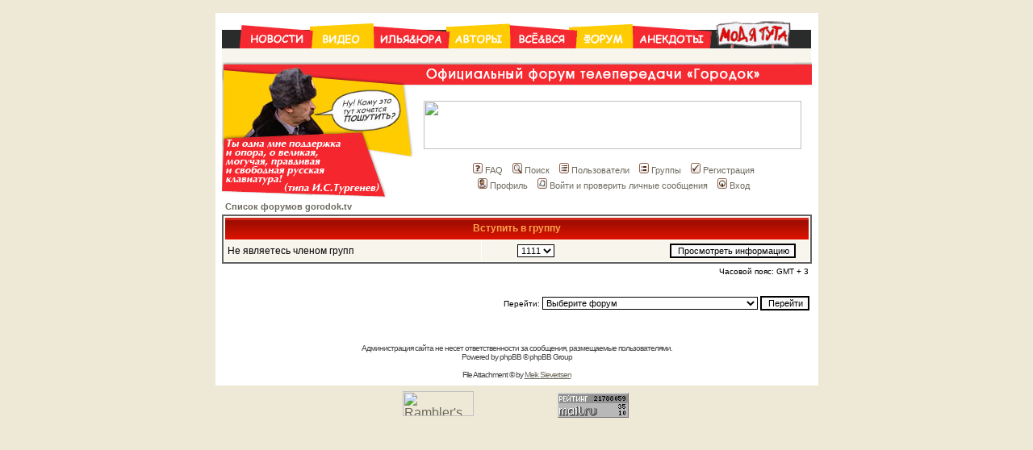

--- FILE ---
content_type: text/html; charset=windows-1251
request_url: http://gorodok.tv/forum/groupcp.php?sid=eeb92df630a8a084c0b1d67d252eaf4d
body_size: 7835
content:
<!DOCTYPE HTML PUBLIC "-//W3C//DTD HTML 4.01 Transitional//EN">
<html dir="ltr">
<head>
<meta http-equiv="Content-Type" content="text/html; charset=windows-1251">
<meta http-equiv="Content-Style-Type" content="text/css">

<link rel="top" href="./index.php?sid=a564eef3fd0f355e8958cb35abdcc560" title="Список форумов gorodok.tv" />
<link rel="search" href="./search.php?sid=a564eef3fd0f355e8958cb35abdcc560" title="Поиск" />
<link rel="help" href="./faq.php?sid=a564eef3fd0f355e8958cb35abdcc560" title="FAQ" />
<link rel="author" href="./memberlist.php?sid=a564eef3fd0f355e8958cb35abdcc560" title="Пользователи" />

<title>Городок, форум :: Панель управления группами</title>
<meta name="keywords" content="Городок, телепередача, форум, Юрий Стоянов, Илья Олейников, обсудить, спросить, задать вопрос">
<!-- link rel="stylesheet" href="templates/subSilver/subSilver.css" type="text/css" -->
<style type="text/css">
<!--
/*
  The original subSilver Theme for phpBB version 2+
  Created by subBlue design
  http://www.subBlue.com

  NOTE: These CSS definitions are stored within the main page body so that you can use the phpBB2
  theme administration centre. When you have finalised your style you could cut the final CSS code
  and place it in an external file, deleting this section to save bandwidth.
*/

/* General page style. The scroll bar colours only visible in IE5.5+ */
body {
	background-color: #ede9d6;
	scrollbar-face-color: #f7f5ec;
	scrollbar-highlight-color: #FFFFFF;
	scrollbar-shadow-color: #f7f5ec;
	scrollbar-3dlight-color: #f7f5ec;
	scrollbar-arrow-color:  #6C695D;
	scrollbar-track-color: #f7f5ec;
	scrollbar-darkshadow-color: #DC1700;
}

/* General font families for common tags */
font,th,td,p { font-family: Verdana, Arial, Helvetica, sans-serif }
a:link,a:active,a:visited { color : #6C695D; }
a:hover		{ text-decoration: underline; color : #DD6900; }
hr	{ height: 0px; border: solid #f7f5ec 0px; border-top-width: 1px;}

/* This is the border line & background colour round the entire page */
.bodyline	{ background-color: #FFFFFF;}

/* This is the outline round the main forum tables */
.forumline	{ background-color: #FFFFFF; border: 2px #636363 solid; }

/* Main table cell colours and backgrounds */
td.row1	{ background-color: #f7f5ec; }
td.row2	{ background-color: #f7f5ec; }
td.row3	{ background-color: #f7f5ec; }

/*
  This is for the table cell above the Topics, Post & Last posts on the index.php page
  By default this is the fading out gradiated silver background.
  However, you could replace this with a bitmap specific for each forum
*/
td.rowpic {
		background-color: #FFFFFF;
		background-image: url(templates/subSilver/images/cellpic2.jpg);
		background-repeat: repeat-y;
}

/* Header cells - the blue and silver gradient backgrounds */
th	{
	color: #FFA34F; font-size: 11px; font-weight : bold;
	background-color: #6C695D; height: 25px;
	background-image: url(templates/subSilver/images/cellpic3.gif);
}

td.cat,td.catHead,td.catSides,td.catLeft,td.catRight,td.catBottom {
			background-image: url(templates/subSilver/images/cellpic1.gif);
			background-color:#f7f5ec; border: #FFFFFF; border-style: solid; height: 28px;
}

/*
  Setting additional nice inner borders for the main table cells.
  The names indicate which sides the border will be on.
  Don't worry if you don't understand this, just ignore it :-)
*/
td.cat,td.catHead,td.catBottom {
	height: 29px;
	border-width: 0px 0px 0px 0px;
}
th.thHead,th.thSides,th.thTop,th.thLeft,th.thRight,th.thBottom,th.thCornerL,th.thCornerR {
	font-weight: bold; border: #FFFFFF; border-style: solid; height: 28px;
}
td.row3Right,td.spaceRow {
	background-color: #f7f5ec; border: #FFFFFF; border-style: solid;
}

th.thHead,td.catHead { font-size: 12px; border-width: 1px 1px 0px 1px; }
th.thSides,td.catSides,td.spaceRow	 { border-width: 0px 1px 0px 1px; }
th.thRight,td.catRight,td.row3Right	 { border-width: 0px 1px 0px 0px; }
th.thLeft,td.catLeft	  { border-width: 0px 0px 0px 1px; }
th.thBottom,td.catBottom  { border-width: 0px 1px 1px 1px; }
th.thTop	 { border-width: 1px 0px 0px 0px; }
th.thCornerL { border-width: 1px 0px 0px 1px; }
th.thCornerR { border-width: 1px 1px 0px 0px; }

/* The largest text used in the index page title and toptic title etc. */
.maintitle	{
	font-weight: bold; font-size: 22px; font-family: "Trebuchet MS",Verdana, Arial, Helvetica, sans-serif;
	text-decoration: none; line-height : 120%; color : #000000;
}

/* General text */
.gen { font-size : 12px; }
.genmed { font-size : 11px; }
.gensmall { font-size : 10px; }
.gen,.genmed,.gensmall { color : #000000; }
a.gen,a.genmed,a.gensmall { color: #6C695D; text-decoration: none; }
a.gen:hover,a.genmed:hover,a.gensmall:hover	{ color: #DD6900; text-decoration: underline; }

/* The register, login, search etc links at the top of the page */
.mainmenu		{ font-size : 11px; color : #000000 }
a.mainmenu		{ text-decoration: none; color : #6C695D;  }
a.mainmenu:hover{ text-decoration: underline; color : #DD6900; }

/* Forum category titles */
.cattitle		{ font-weight: bold; font-size: 12px ; letter-spacing: 1px; color : #6C695D}
a.cattitle		{ text-decoration: none; color : #6C695D; }
a.cattitle:hover{ text-decoration: underline; }

/* Forum title: Text and link to the forums used in: index.php */
.forumlink		{ font-weight: bold; font-size: 12px; color : #6C695D; }
a.forumlink 	{ text-decoration: none; color : #6C695D; }
a.forumlink:hover{ text-decoration: underline; color : #DD6900; }

/* Used for the navigation text, (Page 1,2,3 etc) and the navigation bar when in a forum */
.nav			{ font-weight: bold; font-size: 11px; color : #000000;}
a.nav			{ text-decoration: none; color : #6C695D; }
a.nav:hover		{ text-decoration: underline; }

/* titles for the topics: could specify viewed link colour too */
.topictitle,h1,h2	{ font-weight: bold; font-size: 11px; color : #000000; }
a.topictitle:link   { text-decoration: none; color : #6C695D; }
a.topictitle:visited { text-decoration: none; color : #858172; }
a.topictitle:hover	{ text-decoration: underline; color : #DD6900; }

/* Name of poster in viewmsg.php and viewtopic.php and other places */
.name			{ font-size : 11px; color : #000000;}

/* Location, number of posts, post date etc */
.postdetails		{ font-size : 10px; color : #000000; }

/* The content of the posts (body of text) */
.postbody { font-size : 12px; line-height: 18px}
a.postlink:link	{ text-decoration: none; color : #6C695D }
a.postlink:visited { text-decoration: none; color : #858172; }
a.postlink:hover { text-decoration: underline; color : #DD6900}

/* Quote & Code blocks */
.code {
	font-family: Courier, 'Courier New', sans-serif; font-size: 11px; color: #006600;
	background-color: #FAFAFA; border: #f7f5ec; border-style: solid;
	border-left-width: 1px; border-top-width: 1px; border-right-width: 1px; border-bottom-width: 1px
}

.quote {
	font-family: Verdana, Arial, Helvetica, sans-serif; font-size: 11px; color: #444444; line-height: 125%;
	background-color: #FAFAFA; border: #f7f5ec; border-style: solid;
	border-left-width: 1px; border-top-width: 1px; border-right-width: 1px; border-bottom-width: 1px
}

/* Copyright and bottom info */
.copyright		{ font-size: 10px; font-family: Verdana, Arial, Helvetica, sans-serif; color: #444444; letter-spacing: -1px;}
a.copyright		{ color: #444444; text-decoration: none;}
a.copyright:hover { color: #000000; text-decoration: underline;}

/* Form elements */
input,textarea, select {
	color : #000000;
	font: normal 11px Verdana, Arial, Helvetica, sans-serif;
	border-color : #000000;
}

/* The text input fields background colour */
input.post, textarea.post, select {
	background-color : #FFFFFF;
}

input { text-indent : 2px; }

/* The buttons used for bbCode styling in message post */
input.button {
	background-color : #f7f5ec;
	color : #000000;
	font-size: 11px; font-family: Verdana, Arial, Helvetica, sans-serif;
}

/* The main submit button option */
input.mainoption {
	background-color : #FAFAFA;
	font-weight : bold;
}

/* None-bold submit button */
input.liteoption {
	background-color : #FAFAFA;
	font-weight : normal;
}

/* This is the line in the posting page which shows the rollover
  help line. This is actually a text box, but if set to be the same
  colour as the background no one will know ;)
*/
.helpline { background-color: #f7f5ec; border-style: none; }

/* Import the fancy styles for IE only (NS4.x doesn't use the @import function) */
@import url("templates/subSilver/formIE.css");
-->
</style>
</head>
<body topmargin ="14"
  leftmargin  ="0"
  rightmargin ="0"
  bottommargin="0"
  marginheight="0"
  marginwidth ="0" bgcolor="#ede9d6" text="#000000" link="#6C695D" vlink="#858172">

<a name="top"></a>
<script language="JavaScript" type="text/JavaScript">
function show_submenu(menu_num)
{
}

function hide_submenu(menu_num)
{
}

function hide_submenu_t_f(menu_num)
{	
}

function hide_submenu_t(menu_num)
{	
}
</script>
<table width="747px" cellspacing="0" cellpadding="8" border="0" align="center">
	<tr>
		<td></td>
	</tr>
	<tr>
		<td class="bodyline">
			<table cellspacing="0" cellpadding="0" border="0">
				<tr>
					<td colspan="2"><script language="JavaScript" src="/menu7.js"></script><table bgcolor="#f7f5ec" border="0" cellpadding="0" cellspacing="0">
	<tr>
		<td><a href="/" title="Главная"><img src="/images/menu_1m.gif" border="0" alt="Главная" width="111" height="17"></a></td>
		<td><a href="/episode_next" title="Видео"><img src="/images/menu_2m.gif" border="0" alt="Видео" width="77" height="17"></a></td>
		<td><a href="/cast_overview" title="Илья&Юра"><img src="/images/menu_3m.gif" border="0" alt="Илья&Юра" width="93" height="17"></a></td>
		<td><a href="/authors_submit" title="Авторы"><img src="/images/menu_4m.gif" border="0" alt="Авторы" width="76" height="17"></a></td>
		<td><a href="/about_press" title="Всё&Вся"><img src="/images/menu_5m.gif" border="0" alt="Всё&Вся" width="82" height="17"></a></td>
		<td><a href="/forum" title="Форум"><img src="/images/menu_6m.gif" border="0" alt="Форум" width="70" height="17"></a></td>
		<td><a href="/jokes_daily" title="Анекдоты"><img src="/images/menu_7m.gif" border="0" alt="Анекдоты" width="96" height="17"></a></td>
		<td><a href="/modya_tut" title="Модест"><img src="/images/menu_8m.gif" border="0" alt="Модест" width="125" height="17"></a></td>
	</tr>
</table></td>
				</tr>
				<tr>
					<td valign="top">
					 <img src="/images/forum_sh_1_1.gif" width="238" height="30"><br>
					 <img src="/images/forum_sh_1_2.jpg" width="238" height="56"><br>
					 <img src="/images/forum_sh_1_3.gif" width="238" height="83"><br>

					</td>
					<td align="center" valign="top">
						<a href="/"><img src="/images/forum_sh_2.gif" border="0" width="493" height="30"></a><br><br>
						<img  width="468" height="60" border="0" src="http://russianhumour.com/re/b/5.gif" alt="" id=""/>
						<table cellspacing="0" cellpadding="2" border="0" style="margin-top:15px">
							<tr>
								<td align="center" valign="top" nowrap="nowrap"><span class="mainmenu">&nbsp;<a href="faq.php?sid=a564eef3fd0f355e8958cb35abdcc560" class="mainmenu"><img src="templates/subSilver/images/icon_mini_faq.gif" width="12" height="13" border="0" alt="FAQ" hspace="3" />FAQ</a>&nbsp; &nbsp;<a href="search.php?sid=a564eef3fd0f355e8958cb35abdcc560" class="mainmenu"><img src="templates/subSilver/images/icon_mini_search.gif" width="12" height="13" border="0" alt="Поиск" hspace="3" />Поиск</a>&nbsp; &nbsp;<a href="memberlist.php?sid=a564eef3fd0f355e8958cb35abdcc560" class="mainmenu"><img src="templates/subSilver/images/icon_mini_members.gif" width="12" height="13" border="0" alt="Пользователи" hspace="3" />Пользователи</a>&nbsp; &nbsp;<a href="groupcp.php?sid=a564eef3fd0f355e8958cb35abdcc560" class="mainmenu"><img src="templates/subSilver/images/icon_mini_groups.gif" width="12" height="13" border="0" alt="Группы" hspace="3" />Группы</a>&nbsp;
								&nbsp;<a href="profile.php?mode=register&amp;sid=a564eef3fd0f355e8958cb35abdcc560" class="mainmenu"><img src="templates/subSilver/images/icon_mini_register.gif" width="12" height="13" border="0" alt="Регистрация" hspace="3" />Регистрация</a>&nbsp;
								</span></td>
							</tr>
							<tr>
								<td height="25" align="center" valign="top" nowrap="nowrap"><span class="mainmenu">&nbsp;<a href="profile.php?mode=editprofile&amp;sid=a564eef3fd0f355e8958cb35abdcc560" class="mainmenu"><img src="templates/subSilver/images/icon_mini_profile.gif" width="12" height="13" border="0" alt="Профиль" hspace="3" />Профиль</a>&nbsp; &nbsp;<a href="privmsg.php?folder=inbox&amp;sid=a564eef3fd0f355e8958cb35abdcc560" class="mainmenu"><img src="templates/subSilver/images/icon_mini_message.gif" width="12" height="13" border="0" alt="Войти и проверить личные сообщения" hspace="3" />Войти и проверить личные сообщения</a>&nbsp; &nbsp;<a href="login.php?sid=a564eef3fd0f355e8958cb35abdcc560" class="mainmenu"><img src="templates/subSilver/images/icon_mini_login.gif" width="12" height="13" border="0" alt="Вход" hspace="3" />Вход</a>&nbsp;</span></td>
							</tr>
						</table></td>
				</tr>
			</table>



<table width="100%" cellspacing="2" cellpadding="2" border="0" align="center">
  <tr>
	<td align="left"><span class="nav"><a href="index.php?sid=a564eef3fd0f355e8958cb35abdcc560" class="nav">Список форумов gorodok.tv</a></span></td>
  </tr>
</table>

<table width="100%" cellpadding="4" cellspacing="1" border="0" class="forumline">
  <tr>
	<th colspan="2" align="center" class="thHead" height="25">Вступить в группу</th>
  </tr>
  <tr>
	<td class="row1"><span class="gen">Не являетесь членом групп</span></td>
	<td class="row2" align="right">
	  <table width="90%" cellspacing="0" cellpadding="0" border="0">
		<tr><form method="get" action="groupcp.php?sid=a564eef3fd0f355e8958cb35abdcc560">
			<td width="40%"><span class="gensmall"><select name="g"><option value="2159">1111</option></select></span></td>
			<td align="center" width="30%">
			  <input type="submit" value="Просмотреть информацию" class="liteoption" /><input type="hidden" name="sid" value="a564eef3fd0f355e8958cb35abdcc560" />
			</td>
		</form></tr>
	  </table>
	</td>
  </tr>
</table>

<table width="100%" cellspacing="2" border="0" align="center" cellpadding="2">
  <tr>
	<td align="right" valign="top"><span class="gensmall">Часовой пояс: GMT + 3</span></td>
  </tr>
</table>

<br clear="all" />

<table width="100%" cellspacing="2" border="0" align="center">
  <tr>
	<td valign="top" align="right">
<form method="get" name="jumpbox" action="viewforum.php?sid=a564eef3fd0f355e8958cb35abdcc560" onSubmit="if(document.jumpbox.f.value == -1){return false;}"><table cellspacing="0" cellpadding="0" border="0">
	<tr>
		<td nowrap="nowrap"><span class="gensmall">Перейти:&nbsp;<select name="f" onchange="if(this.options[this.selectedIndex].value != -1){ forms['jumpbox'].submit() }"><option value="-1">Выберите форум</option><option value="-1">&nbsp;</option><option value="-1"></option><option value="-1">----------------</option><option value="6">Обсуждаем новую передачу и сюжеты на сайте</option><option value="1">О передаче</option><option value="2">Вопросы Стоянову и Олейникову</option><option value="3">О сайте</option><option value="4">Вопросы авторам</option><option value="7">Правила форума</option></select><input type="hidden" name="sid" value="a564eef3fd0f355e8958cb35abdcc560" />&nbsp;<input type="submit" value="Перейти" class="liteoption" /></span></td>
	</tr>
</table></form>

</td>
  </tr>
</table>


<div align="center"><span class="copyright"><br /><br />
<!--
	We request you retain the full copyright notice below including the link to www.phpbb.com.
	This not only gives respect to the large amount of time given freely by the developers
	but also helps build interest, traffic and use of phpBB 2.0. If you cannot (for good
	reason) retain the full copyright we request you at least leave in place the
	Powered by phpBB line, with phpBB linked to www.phpbb.com. If you refuse
	to include even this then support on our forums may be affected.

	The phpBB Group : 2002
// -->
Администрация сайта не несет ответственности за сообщения, размещаемые пользователями.<br>
Powered by <a href="http://www.phpbb.com/" target="_phpbb" class="copyright">phpBB</a> &copy; phpBB Group<br /><br />File Attachment &copy; by <a href="http://sourceforge.net/projects/acydmods" target="_sievertsen">Meik Sievertsen</a></span></div>
		</td>
	</tr>
</table>
 <table width="100%" height="10px" align="center" cellpadding="7" cellspacing="0">
    <tr>
	    <td>
			<font size="-10px"><table align="center" cellpadding="0" cellspacing="0">
    <tr>
    	<td>&nbsp;</td>
    	<td>
    <script type="text/javascript">
var gaJsHost = (("https:" == document.location.protocol) ? "https://ssl." : "http://www.");
document.write(unescape("%3Cscript src='" + gaJsHost + "google-analytics.com/ga.js' type='text/javascript'%3E%3C/script%3E"));
</script>
<script type="text/javascript">
var pageTracker = _gat._getTracker("UA-3931259-1");
pageTracker._initData();
pageTracker._trackPageview();
</script>
<!--Openstat--><span id="openstat2076770"></span><script type="text/javascript">
var openstat = { counter: 2076770, next: openstat, track_links: "all" }; document.write(unescape("%3Cscript%20src=%22http" +
(("https:" == document.location.protocol) ? "s" : "") +
"://openstat.net/cnt.js%22%20defer=%22defer%22%3E%3C/script%3E"));
</script><!--/Openstat-->    	
<!-- YaMetrics begin -->
<script type="text/javascript"><!--
var ya_cid=35830;
//--></script>
<script src="http://bs.yandex.ru/resource/watch.js" type="text/javascript"></script>
<noscript><img src="http://bs.yandex.ru/watch/35830" border="0" width="1" height="1" alt=""></noscript>
<!-- YaMetrics end -->   	
    	</td>
    	<td>&nbsp;&nbsp;</td>
    	<td>
<!-- begin of Top100 code -->
<a href="http://top100.rambler.ru/top100/">
<img src="http://counter.rambler.ru/top100.cnt?1271742" alt="Rambler's Top100" width="1" height="1" border="0" /></a>
<!-- end of Top100 code -->
<!-- begin of Top100 logo -->
<a href="http://top100.rambler.ru/top100/">
<img src="http://top100-images.rambler.ru/top100/banner-88x31-rambler-gray2.gif" alt="Rambler's Top100" width="88" height="31" border="0" /></a>
<!-- end of Top100 logo -->
    	</td>
    	<td>&nbsp;&nbsp;</td>
    	<td>
<!--LiveInternet counter--><script type="text/javascript"><!--
document.write("<a href='http://www.liveinternet.ru/click' "+
"target=_blank><img src='http://counter.yadro.ru/hit?t57.3;r"+
escape(document.referrer)+((typeof(screen)=="undefined")?"":
";s"+screen.width+"*"+screen.height+"*"+(screen.colorDepth?
screen.colorDepth:screen.pixelDepth))+";u"+escape(document.URL)+
";h"+escape('forum')+";"+Math.random()+
"' alt='' title='LiveInternet' "+
"border=0 width=88 height=31><\/a>")//--></script><!--/LiveInternet-->
    	</td>
    	<td>&nbsp;&nbsp;</td>
    	<td>
<!--Rating@Mail.ru COUNTEr--><script language="JavaScript" type="text/javascript"><!--
d=document;var a='';a+=';r='+escape(d.referrer)
js=10//--></script><script language="JavaScript1.1" type="text/javascript"><!--
a+=';j='+navigator.javaEnabled()
js=11//--></script><script language="JavaScript1.2" type="text/javascript"><!--
s=screen;a+=';s='+s.width+'*'+s.height
a+=';d='+(s.colorDepth?s.colorDepth:s.pixelDepth)
js=12//--></script><script language="JavaScript1.3" type="text/javascript"><!--
js=13//--></script><script language="JavaScript" type="text/javascript"><!--
d.write('<a href="http://top.mail.ru/jump?from=1344839"'+
' target=_top><img src="http://d5.c8.b4.a1.top.list.ru/counter'+
'?id=1344839;t=48;js='+js+a+';rand='+Math.random()+
'" alt="Рейтинг@Mail.ru"'+' border=0 height=31 width=88/><\/a>')
if(11<js)d.write('<'+'!-- ')//--></script><noscript><a
target=_top href="http://top.mail.ru/jump?from=1344839"><img
src="http://d5.c8.b4.a1.top.list.ru/counter?js=na;id=1344839;t=48"
border=0 height=31 width=88
alt="Рейтинг@Mail.ru"/></a></noscript><script language="JavaScript" type="text/javascript"><!--
if(11<js)d.write('--'+'>')//--></script><!--/COUNTER-->
    	</td>
    	<td>&nbsp;&nbsp;</td>
    	<td>
<!--bigmir)net TOP 100-->
<script type="text/javascript" language="javascript"><!--
function BM_Draw(oBM_STAT){
document.write('<table cellpadding="0" cellspacing="0" border="0" style="display:inline;margin-right:4px;"><tr><td><div style="margin:0px;padding:0px;font-size:1px;width:88px;"><div style="background:url(\'http://i.bigmir.net/cnt/samples/diagonal/b58_top.gif\') no-repeat bottom;">&nbsp;</div><div style="font:10px Tahoma;background:url(\'http://i.bigmir.net/cnt/samples/diagonal/b58_center.gif\');"><div style="text-align:center;"><a href="http://www.bigmir.net/" target="_blank" style="color:#0000ab;text-decoration:none;font:10px Tahoma;">bigmir<span style="color:#ff0000;">)</span>net</a></div><div style="margin-top:3px;padding: 0px 6px 0px 6px;color:#003596;"><div style="float:left;font:10px Tahoma;">'+oBM_STAT.hosts+'</div><div style="float:right;font:10px Tahoma;">'+oBM_STAT.hits+'</div></div><br clear="all"/></div><div style="background:url(\'http://i.bigmir.net/cnt/samples/diagonal/b58_bottom.gif\') no-repeat top;">&nbsp;</div></div></td></tr></table>');
}
//-->
</script>
<script type="text/javascript" language="javascript"><!--
bmN=navigator,bmD=document,bmD.cookie='b=b',i=0,bs=[],bm={o:1,v:178137,s:178137,t:0,c:bmD.cookie?1:0,n:Math.round((Math.random()* 1000000)),w:0};
for(var f=self;f!=f.parent;f=f.parent)bm.w++;
try{if(bmN.plugins&&bmN.mimeTypes.length&&(x=bmN.plugins['Shockwave Flash']))bm.m=parseInt(x.description.replace(/([a-zA-Z]|s)+/,''));
else for(var f=3;f<20;f++)if(eval('new ActiveXObject("ShockwaveFlash.ShockwaveFlash.'+f+'")'))bm.m=f}catch(e){;}
try{bm.y=bmN.javaEnabled()?1:0}catch(e){;}
try{bmS=screen;bm.v^=bm.d=bmS.colorDepth||bmS.pixelDepth;bm.v^=bm.r=bmS.width}catch(e){;}
r=bmD.referrer.slice(7);if(r&&r.split('/')[0]!=window.location.host){bm.f=escape(r);bm.v^=r.length}
bm.v^=window.location.href.length;for(var x in bm) if(/^[ovstcnwmydrf]$/.test(x)) bs[i++]=x+bm[x];
bmD.write('<sc'+'ript type="text/javascript" language="javascript" src="http://c.bigmir.net/?'+bs.join('&')+'"></sc'+'ript>');
//-->
</script>
<!--bigmir)net TOP 100-->    	
</td>
    	<td>&nbsp;&nbsp;</td>
    	<td>
<!-- SpyLOG -->
<script src="http://tools.spylog.ru/counter2.2.js" type="text/javascript" id="spylog_code" counter="738727" part="forum"> </script>
<noscript>
<a href="http://u7387.27.spylog.com/cnt?cid=738727&f=3&p=0" target="_blank">
<img src="http://u7387.27.spylog.com/cnt?cid=738727&p=0" alt='SpyLOG' border='0' width="1" height="1"></a> 
</noscript>
<!--/ SpyLOG -->
    	</td>
    	<td>&nbsp;</td>
    </tr>
</table>
</font>
	    </td>
	</tr>
  </table>

</body>
</html>



--- FILE ---
content_type: application/javascript; charset=windows-1251
request_url: http://gorodok.tv/menu7.js
body_size: 1013
content:
var flashinstalled = 0;
var flashversion = 0;
if (navigator.plugins && navigator.plugins.length)
{
	x = navigator.plugins["Shockwave Flash"];
	if (x)
	{
		flashinstalled = 2;
		if (x.description)
		{
			y = x.description;
			flashversion = y.charAt(y.indexOf('.')-1);
		}
	}
	else
		flashinstalled = 1;
	if (navigator.plugins["Shockwave Flash 2.0"])
	{
		flashinstalled = 2;
		flashversion = 2;
	}
}
else if (navigator.mimeTypes && navigator.mimeTypes.length)
{
	x = navigator.mimeTypes['application/x-shockwave-flash'];
	if (x && x.enabledPlugin)
		flashinstalled = 2;
	else
		flashinstalled = 1;
}
else
{
	for (var version=2; version<=7; ++version)
	{
		try
		{
			var obj = new ActiveXObject("ShockwaveFlash.ShockwaveFlash." + version);
			flashinstalled = 2;
			flashversion = version;
		}
		catch(e)
		{
		}
	}
}

var parts = document.location.pathname.match(/^\/(.*)[_\/?](.*)$/);
var section = parts ? parts[1] : '';
var section_all = document.location.pathname;

var sections = Array("", "episode", "cast", "authors", "about", "forum", "jokes", "modya");
var links = Array("/", "/episode_next", "/cast_overview", "/authors_submit", "/about_overview", "/forum", "/jokes_daily", "/modya_tut");
if (flashinstalled == 2 && flashversion >= 7)
{
	document.write('<object classid="clsid:d27cdb6e-ae6d-11cf-96b8-444553540000" codebase="http://fpdownload.macromedia.com/pub/shockwave/cabs/flash/swflash.cab#version=7,0,0,0" width="730" height="36" id="nav11" align="middle">');
	document.write('<param name="allowScriptAccess" value="sameDomain" />');
	document.write('<param name="movie" value="/flash/nav12.swf?'+section+'" />');
	document.write('<param name="quality" value="high" />');
	document.write('<param name="bgcolor" value="#ffffff" />');
	document.write('<embed src="/flash/nav12.swf?'+section+'" quality="high" bgcolor="#ffffff" width="730" height="36" name="nav11" align="middle" allowScriptAccess="sameDomain" type="application/x-shockwave-flash" pluginspage="http://www.macromedia.com/go/getflashplayer" />');
	document.write('</object>');
}
else
{
	for(var i=0; i<sections.length; ++i)
	{
		document.write('<a href="' + links[i] + '" border="0" ><img src="/images/hmenu_' + (i+1) + '_' + ((section==sections[i])?'on':'off') + '.gif" border="0"/></a>');
	}
	document.write('<br style="clear:both;"/>');
}
